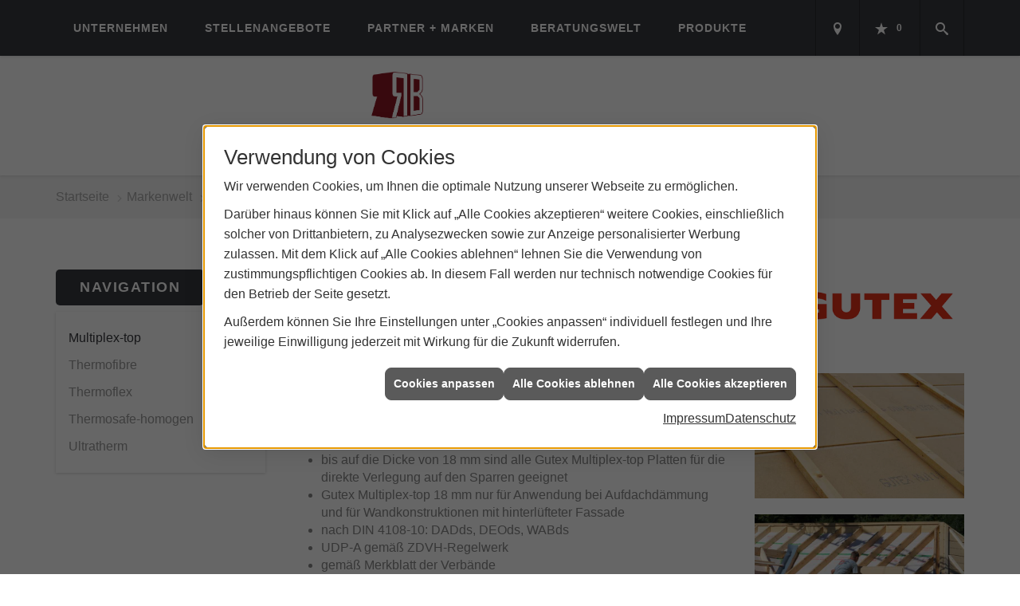

--- FILE ---
content_type: text/html; charset=utf-8
request_url: https://www.rauschergmbh.de/marke_hersteller_produkte/gutex/multiplex_top_unterdeckplatte
body_size: 10998
content:
<!DOCTYPE html><html lang="de"><head><title>Gutex - Multiplex-top - Rauscher Baudekoration</title><meta name="Content-Type" content="text/html;charset=utf-8"/><meta name="description" content="Die Gutex Multiplex-top Unterdeckplatte ermöglicht eine zusätzliche Wärmedämmung und minimiert Wärmebrücken."/><meta name="robots" content="index, follow"/><meta name="keywords" content="ausbau,Frankfurt am Main,Rauscher Baudekoration,wohnung,dachfenster,trittschalldämmung,trockenbau,fassadenverkleidung,fassade,wärmedämmung,perimeterdämmung,steinwolle,dachausbau,dämmstoffe,dachdämmung,dämmung,fassadenplatten,fassadendämmung,innendämmung,holzfassade,dachflächenfenster,ausbauhaus,energieberatung,dachdämmen,aufsparrendämmung,innenausbau,fensterbau,fassadengestaltung,dachbodenausbauen,dachbodendämmen,isolierung,dachisolierung,energiesparen,dachgeschosswohnung,dachgeschoss,fassaden,bausatzhaus,dachschräge,dachausbaukosten,bauplanung,stockwerk,wohnraum,ausbau,bauunternehmer,dachausbauideen,ausbauen,dachschrägen,hausausbauen,bausatzhäuser,ausbauundfassade,dachgeschoss-ausbau,dachschrägeausbauen,trockenbaudachausbau,um-undausbau,dachgeschoß-ausbau,dachschräge,dachstockausbauen"/><meta name="revisit-after" content="28 days"/><meta name="google-site-verification" content="RIwmdqxbbkx-_CzKBFTPdLx3FgYskO-r5ImY8NMzo_I"/><meta name="viewport" content="width=device-width, initial-scale=1, minimum-scale=1"/><meta name="company" content="Rauscher Baudekoration"/><meta name="date" content="2026-01-23"/><meta property="og:type" content="website"/><meta property="og:locale" content="de-DE"/><meta property="og:site_name" content="Rauscher Baudekoration GmbH"/><meta property="og:url" content="https://www.rauschergmbh.de/marke_hersteller_produkte/gutex/multiplex_top_unterdeckplatte"/><meta property="article:published_time" content="2025-09-09T08:53:56"/><meta property="og:image" content="https://www.rauschergmbh.de/scripts/get.aspx?media=/config/theme/og-image.png"/><meta property="og:image:secure_url" content="https://www.rauschergmbh.de/scripts/get.aspx?media=/config/theme/og-image.png"/><meta property="og:title" content=" Gutex - Multiplex-top"/><meta property="twitter:title" content=" Gutex - Multiplex-top"/><meta property="twitter:card" content="summary"/><meta property="og:description" content="Die Gutex Multiplex-top Unterdeckplatte ermöglicht eine zusätzliche Wärmedämmung und minimiert Wärmebrücken."/><meta property="twitter:description" content="Die Gutex Multiplex-top Unterdeckplatte ermöglicht eine zusätzliche Wärmedämmung und minimiert Wärmebrücken."/><link href="https://www.rauschergmbh.de/marke_hersteller_produkte/gutex/multiplex_top_unterdeckplatte" rel="canonical"/><link href="https://www.rauschergmbh.de/scripts/get.aspx?media=/config/theme/apple-touch-icon.png" rel="apple-touch-icon"/><link href="https://www.rauschergmbh.de/scripts/get.aspx?media=/config/theme/favicon.ico" rel="shortcut icon" type="image/x-icon"/><link href="/scripts/get.aspx?media=/config/theme/css/include.min.css&v=15122025164358" rel="stylesheet" type="text/css"/><script type="application/ld+json">{"@context":"http://schema.org","@type":"LocalBusiness","name":"Rauscher Baudekoration GmbH","image":"www.rauschergmbh.de/media/config/theme/logo.png","@id":"www.rauschergmbh.de","url":"www.rauschergmbh.de","telephone":"069 651439","email":"info@rauschergmbh.de","address":{"@type":"PostalAddress","streetAddress":"Hansenweg 57","addressLocality":"Frankfurt am Main","postalCode":"60599","addressCountry":"DE"},"geo":{"@type":"GeoCoordinates","latitude":"50.0965800","longitude":"8.7191450"},"sameAs":[]}</script></head><body class="body_layout layout_main" data-active-content-q="/marke_hersteller_produkte/gutex/multiplex_top_unterdeckplatte" data-active-audience-q="kein" data-is-bot="true"><!-- IP = 24 --><!-- SID = zw545n5fg4xjslbthxljxinq --><!-- ShopID = 9558 (-361) --><!-- AppMode = offline --><!-- Loc = 1 --><!-- Page generated = 23.01.2026 00:54:46 --><!-- Page rendering = 726 --><!-- Cached = False -->
 <a href="/scripts/kontakt/mail.aspx" rel="nofollow" style="display:none">Kontakt</a> 
<div class="visible-print"></div><nav id="mobile_menu"></nav><div id="layout_wrapper"><header class="hidden-print" id="layout_header"><div class="header_navigation_wrapper"><div class="container"><div class="header_navigation"><nav class="header_navbar hidden-md hidden-lg"><div class="nav_toggle"><a class="header_menu_toggle" href="#mobile_menu" target="_self" title="Navigation öffnen"><span class="bar"></span><span class="bar"></span><span class="bar"></span></a><a class="header_menu_toggle_close" href="#mobile_menu" target="_self" title="Navigation schließen"><span class="bar"></span><span class="bar"></span></a></div></nav><nav class="header_navbar hidden-xs hidden-sm"><div class="main_menu"><ul><li class="dropdown_item single"><span title="Unternehmen">Unternehmen</span><div class="dropdown_content"><ul role="menu"   data-listing="standard"><li role="none"  ><a role="menuitem"   href="/unternehmen/innenausbau/ueber_uns" title="Über uns">Über uns</a></li><li role="none"  ><a role="menuitem"   href="/unternehmen/innenausbau/leistungen" title="Leistungen">Leistungen</a></li><li role="none"  ><a role="menuitem"   href="/unternehmen/innenausbau/vorort-plus" title="Warum wir?">Warum wir?</a></li><li role="none"  ><a role="menuitem"   href="/unternehmen/innenausbau/referenzen" title="Referenzen">Referenzen</a></li><li role="none"  ><a role="menuitem"   href="/unternehmen/innenausbau/qualifikation" title="Qualifikationen">Qualifikationen</a></li><li role="none"  ><a role="menuitem"   href="/unternehmen/innenausbau/recruiting" title="Stellenangebote">Stellenangebote</a></li><li role="none"  ><a role="menuitem"   href="/unternehmen/innenausbau/kontakt" title="Kontakt">Kontakt</a></li><li role="none"  ><a role="menuitem"   href="/unternehmen/innenausbau/terminkalender" title="Terminanfrage">Termin&shy;anfrage</a></li><li role="none"  ><a role="menuitem"   href="/unternehmen/innenausbau/stammkundeninfo" title="Stammkunden-Info">Stammkun&shy;den-Info</a></li><li role="none"  ><a role="menuitem"   href="/unternehmen/innenausbau/malvorlagen" title="Malvorlagen">Malvorlagen</a></li><li role="none"  ><a role="menuitem"   href="/unternehmen/innenausbau/haendlersuche" title="Händlersuche">Händlersuche</a></li></ul></div></li><li><a href="/unternehmen/innenausbau/recruiting" target="_self" rel="noreferrer" title="Stellenangebote">Stellenangebote</a></li><li><a href="/marke_hersteller_produkte" target="_self" rel="noreferrer" title="Partner + Marken">Partner&nbsp;+&nbsp;Marken</a></li><li class="dropdown_item single"><span title="Beratungswelt">Beratungswelt</span><div class="dropdown_content"><ul role="menu"   data-listing="standard" data-zielgruppe="privat"><li role="none"  ><a role="menuitem"   href="/innenausbau/angebot" title="Angebotsanfrage">Angebotsanfrage</a></li><li role="none"  ><a role="menuitem"   href="/innenausbau/anwendungen" title="Inspirationen + Tools">Inspira&shy;tionen + Tools</a></li><li role="none"  ><a role="menuitem"   href="/innenausbau/trockenbau" title="Trockenbau">Trockenbau</a></li><li role="none"  ><a role="menuitem"   href="/innenausbau/putz" title="Putz ">Putz </a></li><li role="none"  ><a role="menuitem"   href="/innenausbau/stuck" title="Stuck ">Stuck </a></li><li role="none"  ><a role="menuitem"   href="/innenausbau/farbgestaltung-raumgestaltung" title="Farbgestaltung">Farb&shy;gestaltung</a></li><li role="none"  ><a role="menuitem"   href="/innenausbau/bodenbelaege" title="Bodenbeläge">Bodenbeläge</a></li><li role="none"  ><a role="menuitem"   href="/innenausbau/sanierung" title="Sanierung">Sanierung</a></li><li role="none"  ><a role="menuitem"   href="/innenausbau/tueren-tore" title="Bauelemente">Bauelemente</a></li><li role="none"  ><a role="menuitem"   href="/innenausbau/waermedaemmung-energie_sparen" title="Dämmen + Energiesparen">Dämmen + Energie&shy;sparen</a></li><li role="none"  ><a role="menuitem"   href="/innenausbau/gewerbe-oeffentlich_innenausbau" title="Objektbau">Objektbau</a></li><li role="none"  ><a role="menuitem"   href="/innenausbau/kooperation" title="Zusammenarbeit">Zusammenarbeit</a></li><li role="none"  ><a role="menuitem"   href="/innenausbau/vob" title="VOB">VOB</a></li><li role="none"  ><a role="menuitem"   href="/innenausbau/foerdermittel" title="Förderungen + Zuschüsse">Förderungen + Zuschüsse</a></li><li role="none"  ><a role="menuitem"   href="/innenausbau/news" title="News">News</a></li></ul></div></li><li><a href="/shop" target="_self" title="Produkte">Produkte</a><div class="clearfix"></div></li></ul><div class="clearfix"></div></div></nav><div class="header_navigation_icons"><ul><li class="header_btn_socialmedia"><!-- Fehler: facebook nicht aktiv --></li><li class="header_btn_location" title="bitteAnpassen"><a href="/unternehmen/innenausbau/kontakt" target="_self" rel="noreferrer" title="Jetzt Kontakt aufnehmen"><span class="iconSetQ iconSetQ-location"></span></a></li><li class="header_btn_phone hidden-md hidden-lg"><a class="iconSetQ iconSetQ-smartphone" href="tel:069651439" title="Telefon"></a></li><li class="header_btn_watchlist"><a href="#" title="Ihre Merkliste" data-q-trigger="ieQ.system.window.open" data-q-url="/unternehmen/innenausbau/merkliste?hdModus=" data-q-windowname="_self"><span class="iconSetQ iconSetQ-notelist-view"></span><span class="badge" title="Ihre Merkliste" data-q-mlcount="true" data-count="0">0</span></a></li><li class="header_btn_search"><a class="header_search_icon" href="#" target="_self" title="Suchen"><span class="iconSetQ iconSetQ-search"></span></a><div class="header_btn_search_form" id="header_search_form"><form action="/scripts/csearch.aspx" id="csuche" name="csuche" data-q-show-pending-on="submit" method=get enctype=multipart/form-data role="search"    ><div class="input-group"><input class="form-control form-control" aria-label="Webseite durchsuchen"   placeholder="Suche ..." maxlength="200" title="Ihre Suche" id="suchbgr" name="suchbgr" type="text"/><input class="form-control" aria-label="Webseite durchsuchen"   value="HBPCM" id="SearchSpecs" name="SearchSpecs" type="hidden"/><input class="form-control" aria-label="Webseite durchsuchen"   value="false" id="ShowSpecs" name="ShowSpecs" type="hidden"/><input class="form-control" aria-label="Webseite durchsuchen"   value="5" id="DefCount" name="DefCount" type="hidden"/><input class="form-control" aria-label="Webseite durchsuchen"   value="HBPCM" id="ResOrder" name="ResOrder" type="hidden"/><div class="input-group-btn"><button class="btn btn-primary iconSetQ iconSetQ-search" id="sub" title="Suchen" type="submit"><span class="sr-only">Suchen</span></button></div></div></form></div></li></ul></div></div></div></div><div class="header_logobar_wrapper"><div class="container"><div class="header_logobar"><a class="header_logobar_logo" href="/home.aspx" target="_self" rel="noreferrer" title="Zur Startseite"><picture class="responsiveImageQ"><template class="sourceQ" data-src="/media/config/theme/logo.png" data-startwidth="" data-focus-x="0.5" data-focus-y="0.5" data-fancy="false" data-previewcode=""></template><img src="" alt="Logo"></picture></a></div></div></div></header><div id="layout_boxed_wrapper"><nav class="hidden-print" id="layout_breadcrumb"><div class="container"><ol class="breadcrumb"><li><a href="https://www.rauschergmbh.de" rel="noreferrer">Startseite</a></li><li><a href="/marke_hersteller_produkte" rel="noreferrer">Markenwelt</a></li><li><a href="/marke_hersteller_produkte/gutex" rel="noreferrer">GUTEX</a></li><li class="active" aria-current="page"  >Multiplex-top</li></ol></div></nav><main id="layout_main"><div class="container"><div class="row"><div class="hidden-xs hidden-sm hidden-print col-xs-12 col-sm-12 col-md-3 col-lg-3"><aside id="layout_sidebar"><h3 class="sidebar_title">Navigation</h3><ul class="sidebar_menu" role="menu"   data-listing="standard"><li role="none"  ><a role="menuitem"   href="/marke_hersteller_produkte/gutex/multiplex_top_unterdeckplatte" title="Multiplex-top">Multiplex-top</a></li><li role="none"  ><a role="menuitem"   href="/marke_hersteller_produkte/gutex/thermofibre_einblaesdaemmung" title="Thermofibre">Thermofibre</a></li><li role="none"  ><a role="menuitem"   href="/marke_hersteller_produkte/gutex/thermoflex_holzfaserdaemmplatte" title="Thermoflex">Thermoflex</a></li><li role="none"  ><a role="menuitem"   href="/marke_hersteller_produkte/gutex/thermosafe_homogen" title="Thermosafe-homogen">Thermosafe-homogen</a></li><li role="none"  ><a role="menuitem"   href="/marke_hersteller_produkte/gutex/ultratherm_unterdeckplatte" title="Ultratherm">Ultratherm</a></li></ul></aside></div><div class="layout_main-col-print col-xs-12 col-sm-12 col-md-9 col-lg-9"><section id="layout_content"><div class="pull-right layout_aktionsleiste hidden-print"></div><div class="clearfix"></div>

<article><div class="row contentWidthQ"><div class="containerQ"><div class="col-xs-12 col-sm-8 col-md-8 col-lg-8"><h1>Gutex Multiplex-top<sup>®</sup><br></h1><p class="lead">Unterdeckplatte</p></div><div class="col-xs-7 col-sm-4 col-md-4 col-lg-4"><picture class="responsiveImageQ marginQ-top marginQ-bottom"><template class="sourceQ" data-src="/media/de/marke_hersteller_produkte/gutex/logo_gutex.png" data-startwidth="0" data-focus-x="0.5" data-focus-y="0.5" data-fancy="false" data-previewcode=""></template><img src="/media/de/marke_hersteller_produkte/gutex/logo_gutex.png" alt="Rotes Gutex Logo mit stilisiertem Quadrat und Schriftzug „GUTEX“ in Großbuchstaben auf weißem Hintergrund."></picture></div></div></div><div class="row contentWidthQ"><div class="containerQ"><div class="col-xs-12 col-sm-12 col-md-12 col-lg-12"><p>Die regensichere Unterdeckplatte mit einschichtigem homogenen Rohdichteprofil.</p></div></div></div><div class="row contentWidthQ"><div class="containerQ"><div class="col-xs-12 col-sm-8 col-md-8 col-lg-8"><p><strong>Anwendungsgebiete:</strong></p><ul><li>als regensichere Unterdeckung</li><li>als Abdeckplatte in Verbindung mit Gutex Thermosafe/ homogen für Aufdachdämmung und Wanddämmung</li><li>bis auf die Dicke von 18 mm sind alle Gutex Multiplex-top Platten für die direkte Verlegung auf den Sparren geeignet</li><li>Gutex Multiplex-top 18 mm nur für Anwendung bei Aufdachdämmung und für Wandkonstruktionen mit hinterlüfteter Fassade</li><li>nach DIN 4108-10: DADds, DEOds, WABds</li><li>UDP-A gemäß ZDVH-Regelwerk</li><li>gemäß Merkblatt der Verbände</li></ul><p><strong>Vorteile:</strong></p><ul><li>winddichtend</li><li>ab 15° Dachneigung regensicher ohne zusätzliche Abdeckung oder  Abklebung der Plattenstöße für 22, 28 + 35 mm Plattendicke; ab 20°  Dachneigung für 18 mm Plattendicke</li><li>zusätzliche Wärmedämmung</li><li>Minimierung der Wärmebrücken</li><li>hoher sommerlicher Hitzeschutz</li><li>Verbesserung der Schalldämmung</li><li>feuchtigkeitsregulierend</li><li>diffusionsoffen</li><li>nachhaltiger Rohstoff Holz <br>→ ​​recyclefähig</li><li>baubiologische unbedenklich (natureplus zertifiziert)</li></ul></div><div class="col-xs-12 col-sm-4 col-md-4 col-lg-4"><picture class="responsiveImageQ marginQ-bottom"><template class="sourceQ" data-src="/media/de/marke_hersteller_produkte/gutex/multiplex_top_unterdeckplatte/multiplex_top_lattung.jpg" data-startwidth="0" data-focus-x="0.5" data-focus-y="0.5" data-fancy="false" data-previewcode=""></template><img src="" alt="Holzlatten und Gutex Multiplex-PLATTE Holzfaser-Dämmplatten auf einer Dachfläche, Ansicht von oben."></picture><picture class="responsiveImageQ marginQ-bottom"><template class="sourceQ" data-src="/media/de/marke_hersteller_produkte/gutex/multiplex_top_unterdeckplatte/multiplex_top_verarbeitung_01.jpg" data-startwidth="0" data-focus-x="0.5" data-focus-y="0.5" data-fancy="false" data-previewcode=""></template><img src="" alt="Ein Handwerker verlegt Dämmplatten auf einem Dachstuhl aus Holz bei sonnigem Wetter."></picture><picture class="responsiveImageQ marginQ-bottom"><template class="sourceQ" data-src="/media/de/marke_hersteller_produkte/gutex/multiplex_top_unterdeckplatte/multiplex_top_verarbeitung_02.jpg" data-startwidth="0" data-focus-x="0.5" data-focus-y="0.5" data-fancy="false" data-previewcode=""></template><img src="" alt="Ein Handwerker in Arbeitskleidung montiert eine Holzplatte auf einem Dach unter blauem Himmel."></picture></div></div></div><div class="spacerQ" aria-hidden="true"  ></div><div class="insertcontent"><section><footer><div class="row contentWidthQ"><div class="containerQ"><div class="col-xs-12 col-sm-12 col-md-12 col-lg-12"><p><small><em>Quelle: Gutex Holzfaserplattenwerk</em></small></p></div></div></div></footer></section></div><div class="spacerQ" aria-hidden="true"  ></div><aside><div class="row contentWidthQ"><div class="containerQ"><div class="col-xs-12 col-sm-12 col-md-12 col-lg-12"><h2>Entdecken Sie weitere Themen von Gutex:</h2><div class="teaserListQ newsSliderQ newsSliderQ-modeHorizontal equalHeightQ" data-animationSpeed="5000" data-animationXS="1" data-animationSM="2" data-animationMD="2" data-animationLG="3"><div class="teaserQ"><div class="teaserHeadlineQ"><h3>Gutex - Thermosafe-homogen</h3></div><div class="teaserImageQ" ><div class="responsiveCenteredQ "><picture class="responsiveImageQ"><template class="sourceQ" data-src="/media/de/marke_hersteller_produkte/gutex/thermosafe_homogen/thermosafe_teaser_400.jpg" data-startwidth="0" data-focus-x="0.5" data-focus-y="0.5" data-fancy="" data-previewcode=""></template><template class="sourceQ" data-src="/media/de/marke_hersteller_produkte/gutex/thermosafe_homogen/thermosafe_teaser_800.jpg" data-startwidth="400" data-focus-x="0.5" data-focus-y="0.5" data-fancy="" data-previewcode=""></template><img src="/media/config/system/loadingq.svg" alt="Gutex Thermosafe-homogen"></picture></div></div><div class="teaserTextQ"><p>Gutex Thermosafe-homogen® ist die universelle Dämmplatte mit hervorragenden  Eigenschaften für sommerlichen Hitze- und winterlichen Kälteschutz sowie optimaler Wärmedämmung.</p></div><div class="teaserLinkQ"><a href="/marke_hersteller_produkte/gutex/thermosafe_homogen"><span>Mehr erfahren</span></a></div></div><div class="teaserQ"><div class="teaserHeadlineQ"><h3>Gutex - Ultratherm</h3></div><div class="teaserImageQ" ><div class="responsiveCenteredQ "><picture class="responsiveImageQ"><template class="sourceQ" data-src="/media/de/marke_hersteller_produkte/gutex/ultratherm_unterdeckplatte/ultratherm_teaser_400.jpg" data-startwidth="0" data-focus-x="0.5" data-focus-y="0.5" data-fancy="" data-previewcode=""></template><template class="sourceQ" data-src="/media/de/marke_hersteller_produkte/gutex/ultratherm_unterdeckplatte/ultratherm_teaser_800.jpg" data-startwidth="400" data-focus-x="0.5" data-focus-y="0.5" data-fancy="" data-previewcode=""></template><img src="/media/config/system/loadingq.svg" alt="Gutex Ultratherm"></picture></div></div><div class="teaserTextQ"><p>Gutex Ultratherm® ist die regensichere, dämmende und feste  Unterdeckplatte mit einschichtigem homogenen Rohdichteprofil für  Dachsanierung und Neubau.</p></div><div class="teaserLinkQ"><a href="/marke_hersteller_produkte/gutex/ultratherm_unterdeckplatte"><span>Mehr erfahren</span></a></div></div><div class="teaserQ"><div class="teaserHeadlineQ"><h3>Gutex - Thermofibre</h3></div><div class="teaserImageQ" ><div class="responsiveCenteredQ "><picture class="responsiveImageQ"><template class="sourceQ" data-src="/media/de/marke_hersteller_produkte/gutex/thermofibre_einblaesdaemmung/thermofibre_teaser_400.jpg" data-startwidth="0" data-focus-x="0.38" data-focus-y="0.41" data-fancy="" data-previewcode=""></template><template class="sourceQ" data-src="/media/de/marke_hersteller_produkte/gutex/thermofibre_einblaesdaemmung/thermofibre_teaser_800.jpg" data-startwidth="400" data-focus-x="0.34" data-focus-y="0.42" data-fancy="" data-previewcode=""></template><img src="/media/config/system/loadingq.svg" alt="Gutex - Thermofibre Einblasedämmung"></picture></div></div><div class="teaserTextQ"><p>Gutex Thermofibre® ist die Einblas-Holzfaser als raumfüllende Wärmedämmung in geschlossenen Hohlräumen und als freiliegende Wärmedämmung auf horizontalen Flächen.</p></div><div class="teaserLinkQ"><a href="/marke_hersteller_produkte/gutex/thermofibre_einblaesdaemmung"><span>Mehr erfahren</span></a></div></div><div class="teaserQ"><div class="teaserHeadlineQ"><h3>Gutex - Multiplex-top</h3></div><div class="teaserImageQ" ><div class="responsiveCenteredQ "><picture class="responsiveImageQ"><template class="sourceQ" data-src="/media/de/marke_hersteller_produkte/gutex/multiplex_top_unterdeckplatte/multiplex_top_teaser_400.jpg" data-startwidth="0" data-focus-x="0.5" data-focus-y="0.5" data-fancy="" data-previewcode=""></template><template class="sourceQ" data-src="/media/de/marke_hersteller_produkte/gutex/multiplex_top_unterdeckplatte/multiplex_top_teaser_800.jpg" data-startwidth="400" data-focus-x="0.5" data-focus-y="0.5" data-fancy="" data-previewcode=""></template><img src="/media/config/system/loadingq.svg" alt="Gutex Multiplex-top"></picture></div></div><div class="teaserTextQ"><p>Die Gutex Multiplex-top Unterdeckplatte ermöglicht eine zusätzliche Wärmedämmung und minimiert Wärmebrücken.</p></div><div class="teaserLinkQ"><a href="/marke_hersteller_produkte/gutex/multiplex_top_unterdeckplatte"><span>Mehr erfahren</span></a></div></div><div class="teaserQ"><div class="teaserHeadlineQ"><h3>Gutex - Thermoflex</h3></div><div class="teaserImageQ" ><div class="responsiveCenteredQ "><picture class="responsiveImageQ"><template class="sourceQ" data-src="/media/de/marke_hersteller_produkte/gutex/thermoflex_holzfaserdaemmplatte/thermoflex_teaser_400.jpg" data-startwidth="0" data-focus-x="0.5" data-focus-y="0.5" data-fancy="" data-previewcode=""></template><template class="sourceQ" data-src="/media/de/marke_hersteller_produkte/gutex/thermoflex_holzfaserdaemmplatte/thermoflex_teaser_800.jpg" data-startwidth="400" data-focus-x="0.5" data-focus-y="0.5" data-fancy="" data-previewcode=""></template><img src="/media/config/system/loadingq.svg" alt="Gutex Thermoflex"></picture></div></div><div class="teaserTextQ"><p>Die flexible Holzfaserdämmplatte Gutex Thermoflex bietet eine hervorragende Wärmedämmung für Zwischensparren- und Gefachdämmungen.</p></div><div class="teaserLinkQ"><a href="/marke_hersteller_produkte/gutex/thermoflex_holzfaserdaemmplatte"><span>Mehr erfahren</span></a></div></div></div></div></div></div></aside></article><div class="insertcontent"><div class="creatorreferenceconsultingworld"><p class="marginQ-top"><strong>HINWEIS:</strong> Verantwortlich für den Inhalt dieser Seite ist die ieQ-systems Building GmbH &amp; Co. KG</p></div></div>

</section></div></div></div></main></div><footer class="hidden-print" id="layout_footer"><div class="layout_footer_top"><div class="container"><div class="row"><div class="col-xs-12 col-sm-6 col-md-4 col-lg-4"><div class="footer_news"><h3 class="footer_title">News</h3><div class="marginQ-bottom footer_current"><div class="teaserListQ newsSliderQ newsSliderQ-modeHorizontal equalHeightQ" data-animationSpeed="5000" data-animationXS="1" data-animationSM="2" data-animationMD="2" data-animationLG="3"><div class="teaserQ  q0_bau q0_ausbau"><div class="teaserHeadlineQ"><h3>Novoferm: Premium-Sektional­tor </h3></div><div class="teaserImageQ" ><div class="responsiveCenteredQ "><picture class="responsiveImageQ"><template class="sourceQ" data-src="/media/de/marke_hersteller_produkte/novoferm/premium_sektionaltor_evolution/evolution_400.jpg" data-startwidth="0" data-focus-x="0.5" data-focus-y="0.5" data-fancy="" data-previewcode="400,400,788288,6f7a82,6c767e,7a848c,444e56,3e4951,3c454e,58616a,584554,45434f,38414b,525b66,955a75,705f72,4d595f,4b5752"></template><template class="sourceQ" data-src="/media/de/marke_hersteller_produkte/novoferm/premium_sektionaltor_evolution/evolution_800.jpg" data-startwidth="400" data-focus-x="0.5" data-focus-y="0.5" data-fancy="" data-previewcode="800,800,7d878c,727d85,6f7981,7a848d,454f57,3f4952,3c464e,566069,554453,44434f,37404a,505964,975975,715e71,4e595f,4b5753"></template><img src="/media/config/system/loadingq.svg" alt="Baumit Logo"></picture></div></div><div class="teaserTextQ"><p>Novoferm erfüllt mit dem Premium-Sektional­tor Evolution höchste Ansprüche: Energie­effizienz, Sicher­heit, Design und Qualität.</p></div><div class="teaserLinkQ"><a href="/marke_hersteller_produkte/novoferm/premium_sektionaltor_evolution"><span>Mehr erfahren</span></a></div></div><div class="teaserQ"><div class="teaserHeadlineQ"><h3>Trend&shy;farben </h3></div><div class="teaserImageQ" ><div class="responsiveCenteredQ "><picture class="responsiveImageQ"><template class="sourceQ" data-src="/media/de/handwerker/malerarbeiten/farbe_trends/trendfarbe_400.jpg" data-startwidth="0" data-focus-x="0.5" data-focus-y="0.5" data-fancy="" data-previewcode="400,400,413329,58483c,615348,695f56,544436,615040,65584b,79716b,746553,736452,6c5f51,71695f,756956,7d715e,7b7061,7e7669"></template><template class="sourceQ" data-src="/media/de/handwerker/malerarbeiten/farbe_trends/trendfarbe_800.jpg" data-startwidth="400" data-focus-x="0.5" data-focus-y="0.5" data-fancy="" data-previewcode="800,800,403228,58483c,615348,62574f,524234,615040,65584c,6e6760,766754,736351,6b5e50,6c6359,726554,7a6e5c,766c5e,7a7266"></template><img src="/media/config/system/loadingq.svg" alt="Modernes Wohnzimmer mit beigen Möbeln, Stehlampe, Couchtisch und viel natürlichem Licht, gestaltet in Trendfarbe."></picture></div></div><div class="teaserTextQ"><p>Die aktuelle Trend­farbe lädt dazu ein, Ihre Räume neu zu ge­stal­ten - für eine moderne und posi­ti­ve Aus­strahlung!</p></div><div class="teaserLinkQ"><a href="/innenausbau/farbgestaltung-raumgestaltung/wandfarben_trends"><span>Mehr erfahren</span></a></div></div><div class="teaserQ"><div class="teaserHeadlineQ"><h3>Dämm&shy;­lösungen Innen&shy;­wände</h3></div><div class="teaserImageQ" ><div class="responsiveCenteredQ "><picture class="responsiveImageQ"><template class="sourceQ" data-src="/media/de/marke_hersteller_produkte/knauf_insulation/innenwand_loesungen/ki-gmw-tp-115_web_th.jpg" data-startwidth="0" data-focus-x="0.5" data-focus-y="0.5" data-fancy="" data-previewcode="300,300,f6f6f6,e6ecee,dde9ef,e7eff2,e4e2e0,c1c1bf,b4c0c3,cdd6da,d3c8be,aa9481,a89786,d2ccc6,ddd3cb,b9a391,c8b7a9,eee9e6"></template><template class="sourceQ" data-src="/media/de/marke_hersteller_produkte/knauf_insulation/innenwand_loesungen/ki-gmw-tp-115_web.jpg" data-startwidth="400" data-focus-x="0.5" data-focus-y="0.5" data-fancy="" data-previewcode="600,600,f6f6f6,e4ebee,dbe8ef,eef3f6,e2dfdc,bcbbb8,b1bcbe,dbe0e2,cfc2b6,a68d75,af9b89,e5e1dd,e4ddd6,c3b2a2,dcd2ca,faf9f8"></template><img src="/media/config/system/loadingq.svg" alt="Innenwanddaemmung"></picture></div></div><div class="teaserTextQ"><p>Dämm­systeme von Knauf Insulation sorgen mit einer fach­gerechten Innen­dämmung für Energie­effizienz, Schall­schutz und Brand­schutz.</p></div><div class="teaserLinkQ"><a href="/marke_hersteller_produkte/knauf_insulation/innenwand_loesungen"><span>Mehr erfahren</span></a></div></div><div class="teaserQ"><div class="teaserHeadlineQ"><h3>Innenraum-Farbe von Baumit</h3></div><div class="teaserImageQ" ><div class="responsiveCenteredQ "><picture class="responsiveImageQ"><template class="sourceQ" data-src="/media/de/marke_hersteller_produkte/baumit/wandfarbe/baumit_wandfarbe_400.jpg" data-startwidth="0" data-focus-x="0.5" data-focus-y="0.5" data-fancy="" data-previewcode=""></template><template class="sourceQ" data-src="/media/de/marke_hersteller_produkte/baumit/wandfarbe/baumit_wandfarbe_800.jpg" data-startwidth="400" data-focus-x="0.5" data-focus-y="0.5" data-fancy="" data-previewcode=""></template><img src="/media/config/system/loadingq.svg" alt="Baumit Wandfarbe"></picture></div></div><div class="teaserTextQ"><p>Mit der richtigen Farbe kann jeder zu Hause für positive Stimmung   sorgen und ein durch und durch gesundes Raumklima schaffen, zum Beispiel  mit  den Innenraum-Farben der Serie KlimaVita von Baumit.</p></div><div class="teaserLinkQ"><a href="/marke_hersteller_produkte/baumit/wandfarbe"><span>Mehr erfahren</span></a></div></div><div class="teaserQ"><div class="teaserHeadlineQ"><h3>Gutex - Ultratherm</h3></div><div class="teaserImageQ" ><div class="responsiveCenteredQ "><picture class="responsiveImageQ"><template class="sourceQ" data-src="/media/de/marke_hersteller_produkte/gutex/ultratherm_unterdeckplatte/ultratherm_teaser_400.jpg" data-startwidth="0" data-focus-x="0.5" data-focus-y="0.5" data-fancy="" data-previewcode=""></template><template class="sourceQ" data-src="/media/de/marke_hersteller_produkte/gutex/ultratherm_unterdeckplatte/ultratherm_teaser_800.jpg" data-startwidth="400" data-focus-x="0.5" data-focus-y="0.5" data-fancy="" data-previewcode=""></template><img src="/media/config/system/loadingq.svg" alt="Gutex Ultratherm"></picture></div></div><div class="teaserTextQ"><p>Gutex Ultratherm® ist die regensichere, dämmende und feste  Unterdeckplatte mit einschichtigem homogenen Rohdichteprofil für  Dachsanierung und Neubau.</p></div><div class="teaserLinkQ"><a href="/marke_hersteller_produkte/gutex/ultratherm_unterdeckplatte"><span>Mehr erfahren</span></a></div></div><div class="teaserQ"><div class="teaserHeadlineQ"><h3>ISOVER - Ultimate Integra</h3></div><div class="teaserImageQ" ><div class="responsiveCenteredQ "><picture class="responsiveImageQ"><template class="sourceQ" data-src="/media/de/marke_hersteller_produkte/isover/ultimate_integra/ultimate_integra_supra_teaser_400.jpg" data-startwidth="0" data-focus-x="0.31" data-focus-y="0.24" data-fancy="" data-previewcode="400,400,ced2e0,d4d7df,ccd0d7,d1cfcd,a5a7ab,828488,939290,bbb1a1,92908c,938d7f,c8bca7,afa294,79726c,a19a8f,ccbfaa,827773"></template><template class="sourceQ" data-src="/media/de/marke_hersteller_produkte/isover/ultimate_integra/ultimate_integra_supra_teaser_800.jpg" data-startwidth="400" data-focus-x="0.36" data-focus-y="0.24" data-fancy="" data-previewcode="800,800,d0d4e2,d8dae3,d0d4db,d2d0cf,a8a9ae,818387,8f8f8e,bbb1a1,95938f,918a7d,c8bca8,b2a596,78716b,a0998e,cfc2ad,867b76"></template><img src="/media/config/system/loadingq.svg" alt="ISOVER - ULTIMATE Integra AP Supra und SupraPlus-032"></picture></div></div><div class="teaserTextQ"><p>ULTIMATE Integra AP SupraPlus-032 ist eine Dämm­platte aus Hoch­leistungs-Mineral­wolle mit Unter­deckbahn und entsprechenden Klebe­bändern. (Foto: © ISOVER)</p></div><div class="teaserLinkQ"><a href="/marke_hersteller_produkte/isover/ultimate_integra"><span>Mehr erfahren</span></a></div></div><div class="teaserQ"><div class="teaserHeadlineQ"><h3>Saint-Gobain Weber: Umwelt&shy;gerechter Wärme&shy;schutz</h3></div><div class="teaserImageQ" ><div class="responsiveCenteredQ "><picture class="responsiveImageQ"><template class="sourceQ" data-src="/media/de/marke_hersteller_produkte/saint_gobain_weber/umweltgerechter_waermeschutz/umwelt_teaser_400.jpg" data-startwidth="0" data-focus-x="0.5" data-focus-y="0.5" data-fancy="" data-previewcode="400,400,b3856b,d3a584,daaf8d,ddb292,c69e80,c49869,cba072,cbab8a,d4c5b6,ba9b6c,be9a55,b69455,d1c8c5,c6b8a8,b69d6e,a78440"></template><template class="sourceQ" data-src="/media/de/marke_hersteller_produkte/saint_gobain_weber/umweltgerechter_waermeschutz/umwelt_teaser_800.jpg" data-startwidth="400" data-focus-x="0.5" data-focus-y="0.5" data-fancy="" data-previewcode="800,800,b4856b,d5a685,daae8d,e0b596,c69e80,c6996b,cba072,ceae8e,d5c6b8,ba9a6a,bf9b54,b79454,d2cac8,c5b6a4,b89e6e,ab8640"></template><img src="/media/config/system/loadingq.svg" alt="ISOVER RigiFloor® 032 DEO"></picture></div></div><div class="teaserTextQ"><p>Mit dem vollmineralischen Wärmedämm-Verbundsystem weber.therm A 100   bietet Saint-Gobain Weber umweltgerechten Wärmeschutz für anspruchsvolle   Bauvorhaben.</p></div><div class="teaserLinkQ"><a href="/marke_hersteller_produkte/saint_gobain_weber/umweltgerechter_waermeschutz"><span>Mehr erfahren</span></a></div></div><div class="teaserQ"><div class="teaserHeadlineQ"><h3>VELUX Lichtlösung LICHTBAND</h3></div><div class="teaserImageQ" data-overlay="363_velux"><div class="responsiveCenteredQ "><picture class="responsiveImageQ"><template class="sourceQ" data-src="/media/de/marke_hersteller_produkte/velux/lichtband/teaser_klein.jpg" data-startwidth="0" data-focus-x="0.5" data-focus-y="0.5" data-fancy="" data-previewcode="400,400,a2927e,b8ac9c,beb2a4,baad9d,b8aa96,d6d1c5,d4d0c2,d0c8b6,a8957e,c9bfaf,cec7b6,cec2ad,9a8976,90877c,9f978b,bbab96"></template><template class="sourceQ" data-src="/media/de/marke_hersteller_produkte/velux/lichtband/teaser_gross.jpg" data-startwidth="400" data-focus-x="0.5" data-focus-y="0.5" data-fancy="" data-previewcode="800,800,a49380,bbafa0,bfb4a5,b8ab9b,b8a994,d7d1c5,d4cfbf,cdc5b2,a5917a,c5bbab,cbc3b1,cbbea9,89745f,746b61,8d8275,b3a088"></template><img src="/media/config/system/loadingq.svg" alt="VELUX Lichtlösung LICHTBAND"></picture></div></div><div class="teaserTextQ"><p>Ein Ausblick vom Boden bis zur Decke und licht­durch­flutete Räume – diesen Wohn­komfort können Sie sich mit der Licht­lösung LICHTBAND mit Fix­element nach Hause holen.</p></div><div class="teaserLinkQ"><a href="/marke_hersteller_produkte/velux/lichtband"><span>Mehr erfahren</span></a></div></div></div></div></div></div><div class="col-xs-12 col-sm-6 col-md-4 col-lg-4"><div class="footer_contact"><h3 class="footer_title">Kontakt</h3><address class="footer_address"><ul><li><span class="iconSetQ iconSetQ-location"></span><div class="insertfirmendaten" data-trennzeichen="umbruch"><div class="insertfirmendaten_item insertfirmendaten_name"><span class="insertfirmendaten_value">Rauscher Baudekoration</span></div><div class="insertfirmendaten_item insertfirmendaten_street"><span class="insertfirmendaten_value">Hansenweg 57</span></div><div class="insertfirmendaten_item insertfirmendaten_postalcity"><span class="insertfirmendaten_value">60599 Frankfurt am Main</span></div></div></li><li><span class="iconSetQ iconSetQ-phone"></span><div class="hidden-xs hidden-sm"><div class="insertfirmendaten" data-trennzeichen=""><span class="insertfirmendaten_value">069 651439</span></div></div><div class="hidden-md hidden-lg"><div class="insertfirmendaten" data-trennzeichen=""><span class="insertfirmendaten_value"><a href="tel:069651439" title="069 651439">069 651439</a></span></div></div></li><li><span class="iconSetQ iconSetQ-mail"></span><div class="insertfirmendaten" data-trennzeichen=""><span class="insertfirmendaten_value"><a title="E-Mail" data-q-trigger="ieQ.system.helper.uncrypt" data-q-uncrypt="105:110:102:111:64:114:97:117:115:99:104:101:114:103:109:98:104:46:100:101">ingrhaufeob@c.shermd</a></span></div></li><li><span class="iconSetQ iconSetQ-clock"></span><div class="insertfirmendaten" data-trennzeichen=""><span class="insertfirmendaten_value">Monatg-Freitag: 07:00 - 16:00 Uhr</span></div></li></ul></address></div></div><div class="col-xs-12 col-sm-12 col-md-4 col-lg-4"><div class="footer_about"><h3 class="footer_title hidden-xs hidden-sm">Anfahrt</h3><div class="marginQ-bottom"><iframe class="googlemapsQ dynamicMap" width="100%" height="265px" frameborder="0" style="border:0" data-src="https://www.google.com/maps/embed/v1/place?q=Hansenweg%2057,60599,Frankfurt%20am%20Main&zoom=14&key=AIzaSyBtUVcIJM2wYvsD0_OxNNvHjPix9QAoJdU" title="Google Maps"></iframe></div></div></div></div></div></div><div class="layout_footer_bottom"><div class="container"><ul class="list-inline"><li><a href="/home.aspx" rel="noreferrer"><small>Home</small></a></li><li><a href="/shop" rel="noreferrer"><small>Produkte</small></a></li><li><a href="/recht/impressum" rel="noreferrer"><small>Impressum</small></a></li><li><a href="/unternehmen/innenausbau/kontakt" rel="noreferrer"><small>Kontakt</small></a></li><li><a href="/recht/datenschutz" rel="noreferrer"><small>Datenschutz</small></a></li><li><a class="q0_a11y_nav" href="/sitemap" rel="noreferrer"><small>Sitemap</small></a></li><li><a class="open-cookieManagerQ" href="javascript:ieQ.cookie.showManager('md')" rel="noreferrer"><small>Verwaltung der Cookies</small></a></li></ul><p><span class="false_footnote"><small>© 23.01.2026 Rauscher Baudekoration GmbH </small></span></p></div></div></footer></div><a class="back_to_top hidden-print" href="#layout_header" target="_self" title="Nach oben">Zum Seitenanfang</a><script src="/scripts/get.aspx?media=/config/theme/js/include.min.js&v=14012026180650" type="text/javascript"></script></body></html>